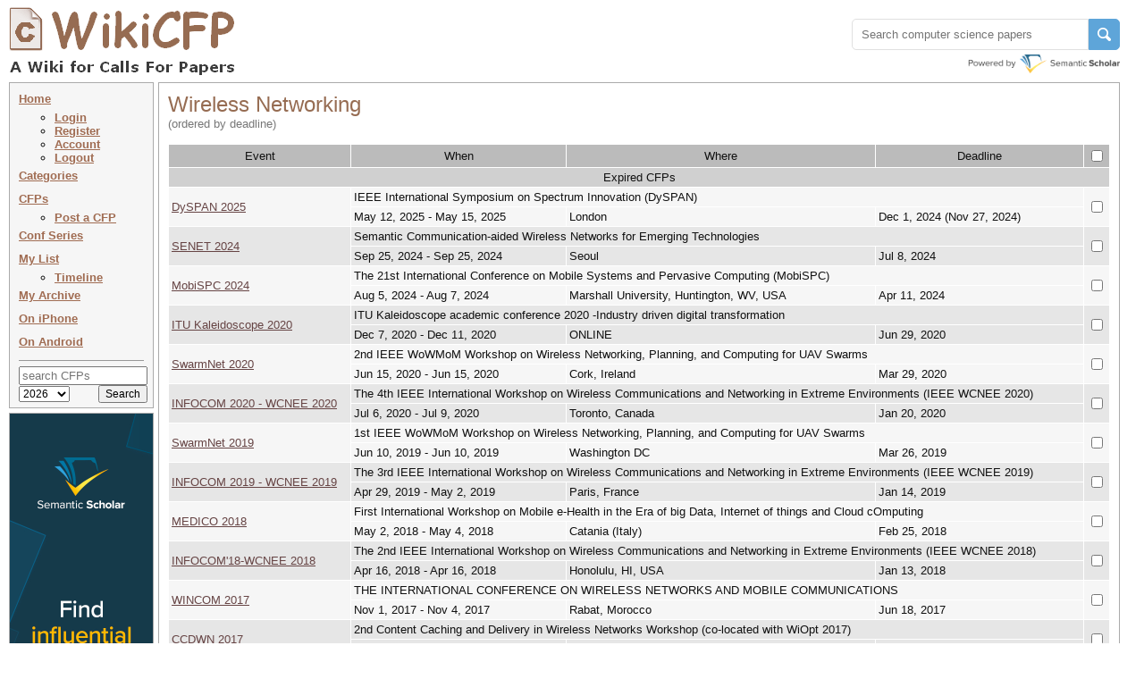

--- FILE ---
content_type: text/html
request_url: http://wikicfp.com/cfp/call?conference=wireless%20networking
body_size: 19637
content:
<!DOCTYPE HTML PUBLIC "-//W3C//DTD HTML 4.01 Transitional//EN" "http://www.w3.org/TR/html4/loose.dtd">


     	
       	



<html>
<head>
	<title>Wireless Networking Call For Papers for Conferences, Workshops and Journals at WikiCFP</title>
	<meta http-equiv="Content-Type" content="text/html; charset=UTF-8">
	<meta name="description" content="Wireless Networking Calls For Papers (CFP) for international conferences, workshops, meetings, seminars, events, journals and book chapters">
	<meta name="ROBOTS" content="INDEX,NOFOLLOW">
	<link rel="stylesheet" type="text/css" href="/cfp/styles/wikicfp.css?v=2">
	<link rel="shortcut icon" href="/cfp/images/wikicfp.ico"> 

<!-- Google tag (gtag.js) -->
<script async src="https://www.googletagmanager.com/gtag/js?id=UA-2351831-1"></script>
<script>
  window.dataLayer = window.dataLayer || [];
  function gtag(){dataLayer.push(arguments);}
  gtag('js', new Date());

  gtag('config', 'UA-2351831-1');
</script>

<script type="text/javascript">
function recordOutboundLink(link, category, action, newtab) {
  try {
    _gaq.push(['_trackEvent', category, action]);
    if (newtab > 0)
        setTimeout('window.open("' + link.href + '", "_newtab")', 100);
    else
        setTimeout('document.location="' + link.href + '"', 100);
  }catch(err){}
}
</script>

<script src="https://www.semanticscholar.org/js/wikicfp-embed.js" async></script>

</head>

<body bgcolor="#ffffee">

	<div style="padding: 0px; position: absolute; top:1px; left:2px; right:11px; max-width:1251px; min-width: 995px">
	  <div class="logo">
	  	<table cellspacing="0"><tr valign="bottom">
	  		<td align="left">
				<img src="/cfp/images/wikicfplogo-90.png" style="cursor:pointer; vertical-align:-7px;" onclick="document.location.href='/'" 
					width="265" height="90" alt="WikiCFP">
			</td>
		</tr></table>
	  </div>
      <div class="topright" style="float: right;">
           
	<div id="s2-search" style="margin-top: 20px;"></div>
      </div>
	</div>

<div class="topright" style="height: 81px;">
			
</div>

<div class="navsec">
<div class="menusec">	
	
	<a class="nav" href="/cfp/home" accesskey="h">Home</a>
	<ul>
		<li style="margin:0 0 0 -20;"><a class="nav" href="/cfp/servlet/user.regin?mode=login">Login</a></li><li style="margin:0 0 0 -20;"><a class="nav" href="/cfp/servlet/user.regin?mode=register">Register</a></li><li style="margin:0 0 0 -20;"><a class="nav" href="/cfp/servlet/user.profile">Account</a></li><li style="margin:0 0 0 -20;"><a class="nav" href="/cfp/servlet/user.logout">Logout</a></li>
	</ul>

	<a class="nav" href="/cfp/allcat" accesskey="c">Categories</a><br>
	<a class="nav" href="/cfp/allcfp" accesskey="p">CFPs</a>
	
	<ul>
		<li style="margin:0 0 0 -20;"><a class="nav" href="/cfp/servlet/event.trycfp">Post a CFP</a></li>
	</ul>

	<a class="nav" href="/cfp/series?t=c&i=A" accesskey="p">Conf Series</a> <!-- <img src="/cfp/images/new.gif" alt="" /> --> <br>
<!--
	<a class="nav" href="/cfp/series?t=j&i=A" accesskey="p">Journals</a><img src="/cfp/images/new.gif" alt="" /><br>
-->
	<a class="nav" href="/cfp/servlet/event.showlist?ltype=w">My List</a><br>

		<ul>
		<li style="margin:0 0 0 -20;"><a class="nav" href="/cfp/servlet/event.showtl?">Timeline</a></li>
		</ul>	

	<a class="nav" href="/cfp/servlet/event.showlist?ltype=a">My Archive</a><br>

	<a class="nav" href="http://www.todordimitrov.de/cfp-app/index.html" target="_blank">On iPhone</a><br>

        <a class="nav" href="https://play.google.com/store/apps/details?id=net.kuratkoo.wikicfp" target="_blank">On Android</a><br>

	<hr>

	<div class="searchbox">
	<form method="get" action="/cfp/servlet/tool.search" STYLE="margin: 0px; padding: 0px;">
	<table align="center" cellpadding="0" cellspacing="0">	
	<tr><td align="center" colspan="2">
		<input name="q" placeholder="search CFPs" type="text" style="width:136px" value="" TABINDEX=100>
	</td></tr>
	<tr>



        <td align="left"><select class="searchbox" name="year" TABINDEX=101>	
               	<option value="t" selected="selected" > 2026</option>
               	<option value="n"  > 2027 </option>
               	<option value="f"  > 2026+  </option>
               	<option value="a"  > all </option>
        </select></td>

		<td align="right"><input class="searchbox" type="submit" value="Search" TABINDEX=102></td>
	</tr>
	</table>
	</form>
	</div>
</div>

<div class="infosec" style="width: 160px; margin: 0px; padding: 0px; margin-top: 5px;">
<a href="https://www.semanticscholar.org/?utm_source=WikiCFP&utm_medium=Display&utm_term=home&utm_content=semantic-scholar-rail-try-it&utm_campaign=WikiCFP%20Test"><img src="/cfp/images/wikicfp_creative.jpg" width="160" height="600" border="0" alt=""></a> 
</div>



	
        



	
        



<!--
<div class="infosec">
<span class="btheme"><b>What's New</b></span><br>
1. <span class="btheme">email</span> notification of deadline extension
</div>
-->


<!--
<div class="bimgsec" >
<a href="http://twitter.com/wikicfp"><img border="0" src="/cfp/images/twitter_160.jpg" ALT="">
</a>
</div>
-->

</div>






        	

<SCRIPT language="JavaScript" type="text/javascript">
function OnSubmitForm() 
{
  if(document.pressed == 'AddToList')
  {
   	document.myform.action ="/cfp/servlet/event.copycfp";
  }
  return true;
}

function CheckAll()
{
  var forminputs = document.getElementsByTagName('input');
  var status = document.myform.checkall.checked;
  for (i = 0; i < forminputs.length; i++) {
	if (forminputs[i].getAttribute('type') == 'checkbox'){
	  forminputs[i].checked = status; 
	}
  }
}

</SCRIPT>

<div class="contsec">
	
	<center>
	<form name="myform" method="get" onSubmit="return OnSubmitForm();" action="">	
	<table cellpadding="0" cellspacing="0" align="center" width="100%">

    <tr><td align="center"><table cellpadding="0" cellspacing="0" width="100%">

    <tr>


    <td><table cellpadding="0" cellspacing="0" align="left">
	<tr>
		<td align="left">
			<h2>
			  Wireless Networking
			</h2>
		</td>
	</tr>
    <tr><td align="left">
                <span class="vague">(ordered by deadline)</span>
    </td></tr>
    </table></td>
    </tr>

    </table></td></tr>



        <tr><td>&nbsp;</td></tr>

	<tr><td align="center">
			<table cellpadding="3" cellspacing="1" align="center" width="100%">
				<tr align="center" bgcolor="#bbbbbb" ><td> Event </td><td> When </td><td> Where </td><td> Deadline</td><td><input type="checkbox" name="checkall" onClick="CheckAll()" ></td></tr><tr align="center" bgcolor="#d0d0d0"><td colspan="5">Expired CFPs</td></tr>
<tr bgcolor="#f6f6f6">
<td rowspan="2" align="left"><a href="/cfp/servlet/event.showcfp?eventid=182693&amp;copyownerid=2189">DySPAN 2025</a></td>
<td align="left" colspan="3">IEEE International Symposium on Spectrum Innovation (DySPAN)</td><td align="center" rowspan="2"><input type="checkbox" name="eventid_182693"></td>
</tr>
<tr bgcolor="#f6f6f6">
<td align="left">May 12, 2025 - May 15, 2025</td>
<td align="left">London</td>
<td align="left">Dec 1, 2024 (Nov 27, 2024)</td>
</tr>
<tr bgcolor="#e6e6e6">
<td rowspan="2" align="left"><a href="/cfp/servlet/event.showcfp?eventid=180823&amp;copyownerid=187560">SENET 2024</a></td>
<td align="left" colspan="3">Semantic Communication-aided Wireless Networks for Emerging Technologies</td><td align="center" rowspan="2"><input type="checkbox" name="eventid_180823"></td>
</tr>
<tr bgcolor="#e6e6e6">
<td align="left">Sep 25, 2024 - Sep 25, 2024</td>
<td align="left">Seoul</td>
<td align="left">Jul 8, 2024</td>
</tr>
<tr bgcolor="#f6f6f6">
<td rowspan="2" align="left"><a href="/cfp/servlet/event.showcfp?eventid=179265&amp;copyownerid=176790">MobiSPC 2024</a></td>
<td align="left" colspan="3">The 21st International Conference on Mobile Systems and Pervasive Computing (MobiSPC)</td><td align="center" rowspan="2"><input type="checkbox" name="eventid_179265"></td>
</tr>
<tr bgcolor="#f6f6f6">
<td align="left">Aug 5, 2024 - Aug 7, 2024</td>
<td align="left">Marshall University, Huntington, WV, USA</td>
<td align="left">Apr 11, 2024</td>
</tr>
<tr bgcolor="#e6e6e6">
<td rowspan="2" align="left"><a href="/cfp/servlet/event.showcfp?eventid=98602&amp;copyownerid=22914">ITU Kaleidoscope 2020</a></td>
<td align="left" colspan="3">ITU Kaleidoscope academic conference 2020 -Industry driven digital transformation</td><td align="center" rowspan="2"><input type="checkbox" name="eventid_98602"></td>
</tr>
<tr bgcolor="#e6e6e6">
<td align="left">Dec 7, 2020 - Dec 11, 2020</td>
<td align="left">ONLINE</td>
<td align="left">Jun 29, 2020</td>
</tr>
<tr bgcolor="#f6f6f6">
<td rowspan="2" align="left"><a href="/cfp/servlet/event.showcfp?eventid=99650&amp;copyownerid=142753">SwarmNet 2020</a></td>
<td align="left" colspan="3">2nd IEEE WoWMoM Workshop on Wireless Networking, Planning, and Computing for UAV Swarms</td><td align="center" rowspan="2"><input type="checkbox" name="eventid_99650"></td>
</tr>
<tr bgcolor="#f6f6f6">
<td align="left">Jun 15, 2020 - Jun 15, 2020</td>
<td align="left">Cork, Ireland</td>
<td align="left">Mar 29, 2020</td>
</tr>
<tr bgcolor="#e6e6e6">
<td rowspan="2" align="left"><a href="/cfp/servlet/event.showcfp?eventid=94927&amp;copyownerid=132087">INFOCOM 2020 - WCNEE 2020</a></td>
<td align="left" colspan="3">The 4th IEEE International Workshop on Wireless Communications and Networking in Extreme Environments (IEEE WCNEE 2020)</td><td align="center" rowspan="2"><input type="checkbox" name="eventid_94927"></td>
</tr>
<tr bgcolor="#e6e6e6">
<td align="left">Jul 6, 2020 - Jul 9, 2020</td>
<td align="left">Toronto, Canada</td>
<td align="left">Jan 20, 2020</td>
</tr>
<tr bgcolor="#f6f6f6">
<td rowspan="2" align="left"><a href="/cfp/servlet/event.showcfp?eventid=86022&amp;copyownerid=142753">SwarmNet 2019</a></td>
<td align="left" colspan="3">1st IEEE WoWMoM Workshop on Wireless Networking, Planning, and Computing for UAV Swarms</td><td align="center" rowspan="2"><input type="checkbox" name="eventid_86022"></td>
</tr>
<tr bgcolor="#f6f6f6">
<td align="left">Jun 10, 2019 - Jun 10, 2019</td>
<td align="left">Washington DC</td>
<td align="left">Mar 26, 2019</td>
</tr>
<tr bgcolor="#e6e6e6">
<td rowspan="2" align="left"><a href="/cfp/servlet/event.showcfp?eventid=82179&amp;copyownerid=132087">INFOCOM 2019 - WCNEE 2019</a></td>
<td align="left" colspan="3">The 3rd IEEE International Workshop on Wireless Communications and Networking in Extreme Environments (IEEE WCNEE 2019)</td><td align="center" rowspan="2"><input type="checkbox" name="eventid_82179"></td>
</tr>
<tr bgcolor="#e6e6e6">
<td align="left">Apr 29, 2019 - May 2, 2019</td>
<td align="left">Paris, France</td>
<td align="left">Jan 14, 2019</td>
</tr>
<tr bgcolor="#f6f6f6">
<td rowspan="2" align="left"><a href="/cfp/servlet/event.showcfp?eventid=72927&amp;copyownerid=103128">MEDICO 2018</a></td>
<td align="left" colspan="3">First International Workshop on Mobile e-Health in the Era of big Data, Internet of things and Cloud cOmputing</td><td align="center" rowspan="2"><input type="checkbox" name="eventid_72927"></td>
</tr>
<tr bgcolor="#f6f6f6">
<td align="left">May 2, 2018 - May 4, 2018</td>
<td align="left">Catania (Italy)</td>
<td align="left">Feb 25, 2018</td>
</tr>
<tr bgcolor="#e6e6e6">
<td rowspan="2" align="left"><a href="/cfp/servlet/event.showcfp?eventid=69126&amp;copyownerid=104466">INFOCOM'18-WCNEE 2018</a></td>
<td align="left" colspan="3">The 2nd IEEE International Workshop on Wireless Communications and Networking in Extreme Environments (IEEE WCNEE 2018)</td><td align="center" rowspan="2"><input type="checkbox" name="eventid_69126"></td>
</tr>
<tr bgcolor="#e6e6e6">
<td align="left">Apr 16, 2018 - Apr 16, 2018</td>
<td align="left">Honolulu, HI, USA</td>
<td align="left">Jan 13, 2018</td>
</tr>
<tr bgcolor="#f6f6f6">
<td rowspan="2" align="left"><a href="/cfp/servlet/event.showcfp?eventid=61059&amp;copyownerid=85436">WINCOM 2017</a></td>
<td align="left" colspan="3">THE INTERNATIONAL CONFERENCE ON WIRELESS NETWORKS AND MOBILE COMMUNICATIONS </td><td align="center" rowspan="2"><input type="checkbox" name="eventid_61059"></td>
</tr>
<tr bgcolor="#f6f6f6">
<td align="left">Nov 1, 2017 - Nov 4, 2017</td>
<td align="left">Rabat, Morocco</td>
<td align="left">Jun 18, 2017</td>
</tr>
<tr bgcolor="#e6e6e6">
<td rowspan="2" align="left"><a href="/cfp/servlet/event.showcfp?eventid=58081&amp;copyownerid=84939">CCDWN 2017</a></td>
<td align="left" colspan="3">2nd Content Caching and Delivery in Wireless Networks Workshop (co-located with WiOpt 2017)</td><td align="center" rowspan="2"><input type="checkbox" name="eventid_58081"></td>
</tr>
<tr bgcolor="#e6e6e6">
<td align="left">May 15, 2017 - May 15, 2017</td>
<td align="left">Paris, France</td>
<td align="left">Feb 19, 2017</td>
</tr>
<tr bgcolor="#f6f6f6">
<td rowspan="2" align="left"><a href="/cfp/servlet/event.showcfp?eventid=49198&amp;copyownerid=65375">WITS 2016</a></td>
<td align="left" colspan="3">Third international  conference  on WIreless Technologies embedded and intelligent Systems </td><td align="center" rowspan="2"><input type="checkbox" name="eventid_49198"></td>
</tr>
<tr bgcolor="#f6f6f6">
<td align="left">Apr 21, 2016 - Apr 22, 2016</td>
<td align="left">Ibnou-Toufail University, ENSAK, Morocco</td>
<td align="left">Dec 30, 2015</td>
</tr>
<tr bgcolor="#e6e6e6">
<td rowspan="2" align="left"><a href="/cfp/servlet/event.showcfp?eventid=48174&amp;copyownerid=9292">NETWORKING 2016</a></td>
<td align="left" colspan="3">IFIP Networking 2016 Conference</td><td align="center" rowspan="2"><input type="checkbox" name="eventid_48174"></td>
</tr>
<tr bgcolor="#e6e6e6">
<td align="left">May 17, 2016 - May 19, 2016</td>
<td align="left">Vienna, Austria</td>
<td align="left">Dec 8, 2015 (Dec 1, 2015)</td>
</tr>
<tr bgcolor="#f6f6f6">
<td rowspan="2" align="left"><a href="/cfp/servlet/event.showcfp?eventid=41254&amp;copyownerid=50106">ICT-DM 2015</a></td>
<td align="left" colspan="3">The Second International Conference on Information and Communication Technologies for Disaster management</td><td align="center" rowspan="2"><input type="checkbox" name="eventid_41254"></td>
</tr>
<tr bgcolor="#f6f6f6">
<td align="left">Nov 30, 2015 - Dec 2, 2015</td>
<td align="left">Rennes, France</td>
<td align="left">May 23, 2015</td>
</tr>
<tr bgcolor="#e6e6e6">
<td rowspan="2" align="left"><a href="/cfp/servlet/event.showcfp?eventid=43795&amp;copyownerid=74720">WD2DC 2015</a></td>
<td align="left" colspan="3">International Workshop on Device-to-Device Communication for 5G Systems </td><td align="center" rowspan="2"><input type="checkbox" name="eventid_43795"></td>
</tr>
<tr bgcolor="#e6e6e6">
<td align="left">May 20, 2015 - May 22, 2015</td>
<td align="left">Budapest</td>
<td align="left">Feb 27, 2015</td>
</tr>
<tr bgcolor="#f6f6f6">
<td rowspan="2" align="left"><a href="/cfp/servlet/event.showcfp?eventid=35626&amp;copyownerid=60462">WITS 2014</a></td>
<td align="left" colspan="3">The First International Workshop on Wireless Technologies and Distributed Systems</td><td align="center" rowspan="2"><input type="checkbox" name="eventid_35626"></td>
</tr>
<tr bgcolor="#f6f6f6">
<td align="left">Apr 9, 2014 - Apr 10, 2014</td>
<td align="left">Fez, Morocco</td>
<td align="left">Feb 8, 2014</td>
</tr>
<tr bgcolor="#e6e6e6">
<td rowspan="2" align="left"><a href="/cfp/servlet/event.showcfp?eventid=24217&amp;copyownerid=39853">BWA 2012</a></td>
<td align="left" colspan="3">Broadband Wireless Access 2012 workshop (co-located with Globecom 2012)</td><td align="center" rowspan="2"><input type="checkbox" name="eventid_24217"></td>
</tr>
<tr bgcolor="#e6e6e6">
<td align="left">Dec 3, 2012 - Dec 7, 2012</td>
<td align="left">Anaheim, California, US</td>
<td align="left">Jun 25, 2012</td>
</tr>
<tr bgcolor="#f6f6f6">
<td rowspan="2" align="left"><a href="/cfp/servlet/event.showcfp?eventid=20089&amp;copyownerid=23783">WiMob  2012</a></td>
<td align="left" colspan="3">The 8th IEEE International Conference on Wireless and Mobile Computing, Networking and Communications (WiMob 2012)</td><td align="center" rowspan="2"><input type="checkbox" name="eventid_20089"></td>
</tr>
<tr bgcolor="#f6f6f6">
<td align="left">Oct 8, 2012 - Oct 10, 2012</td>
<td align="left">Barcelona Spain</td>
<td align="left">Jun 1, 2012</td>
</tr>
<tr bgcolor="#e6e6e6">
<td rowspan="2" align="left"><a href="/cfp/servlet/event.showcfp?eventid=17689&amp;copyownerid=18685">WCNC 2011</a></td>
<td align="left" colspan="3">Special Issue on  Wireless Communication, Networking & Computing (WCNC 2011)</td><td align="center" rowspan="2"><input type="checkbox" name="eventid_17689"></td>
</tr>
<tr bgcolor="#e6e6e6">
<td align="left">Oct 30, 2011 - Oct 30, 2011</td>
<td align="left">INDIA</td>
<td align="left">Oct 30, 2011 (Oct 15, 2011)</td>
</tr>

			</table>
	</td></tr>
	
	<tr><td>
		<table cellpadding="2" cellspacing="2" align="center" width="100%"><tr>

			<td nowrap align="left">
			<a href="/cfp/call?conference=wireless%20networking&amp;page=1">first</a> |			

				<span class="vague"> previous </span>

				| Page 1 |

        
<a href="/cfp/call?conference=wireless%20networking&amp;page=2">next</a>

			| <a href="/cfp/call?conference=wireless%20networking&amp;page=3">last</a>			
			</td>

			<td align="center">
				Total of 42 CFPs in 3 pages
			</td>

			<td align="right" width="35%">
			    <input name="getaddress" type="hidden" value="call">
				<input name="conference" type="hidden" value="Wireless Networking">
				<input name="page" type="hidden" value="1">
				<input type="submit" name="AddToList" onClick="document.pressed=this.name" value="Add to My List">
			</td>			
			
		</tr></table>	
	</td></tr>

	</table>
	</form>	
	</center>
</div>



<DIV class="footer">
<center> 

<table cellpadding="0" cellspacing="0" width="100%"><tr valign="top">

<td align="left">
<table cellpadding="0">
<tr><td align="left">
<a href="/cfp/about.jsp">About Us</a> |
<a href="mailto:wikicfp@gmail.com">Contact Us</a> |
<a href="/cfp/data.jsp">Data</a> |
<a href="/cfp/privacy.jsp">Privacy Policy</a> |
<a href="/cfp/terms.jsp">Terms and Conditions</a>
</td></tr>
<tr><td align="left">
Partners:
<a href="https://www.semanticscholar.org/?utm_source=WikiCFP&utm_medium=Display&utm_term=home&utm_content=semantic-scholar-rail-try-it&utm_campaign=WikiCFP%20Test">AI2's Semantic Scholar</a>
</td></tr>
<tr><td align="left">
This wiki is licensed under a
<a rel="license" href="http://creativecommons.org/licenses/by-sa/3.0/">Creative Commons Attribution-Share Alike 3.0 License</a>.
</td></tr></table>
</td>

<td align="right" style="width:1%">

<!--
<a href="http://www3.clustrmaps.com/counter/maps.php?url=http://www.wikicfp.com" target="_blank" id="clustrMapsLink"><img src="http://www3.clustrmaps.com/counter/index2.php?url=http://www.wikicfp.com" style="border:0px;" width="160" height="90" alt="Locations of visitors to WikiCFP" title="Locations of visitors to WikiCFP" id="clustrMapsImg">
</a>
-->

<!--
<script type="text/javascript" id="clustrmaps" src="//cdn.clustrmaps.com/map_v2.js?u=HB5u&d=rwJQZ8-WAgBWyJ4xovK800l_zDGOjVPBcT3rG-oLsKw"></script>
-->

</td>

</tr></table>

</center>
</div>


	<script type="text/javascript">
	function loadAddThis() {
	    addthis.init()
	}
	loadAddThis();
	</script>


<!-- Start Quantcast tag -->
<script type="text/javascript">
_qoptions={
qacct:"p-bavkT9R1uB7qI"
};
</script>
<script type="text/javascript" src="http://edge.quantserve.com/quant.js"></script>
<noscript>
<img src="http://pixel.quantserve.com/pixel/p-bavkT9R1uB7qI.gif" style="display: none;" border="0" height="1" width="1" alt="Quantcast"/>
</noscript>
<!-- End Quantcast tag -->


</body>

</html>

 
